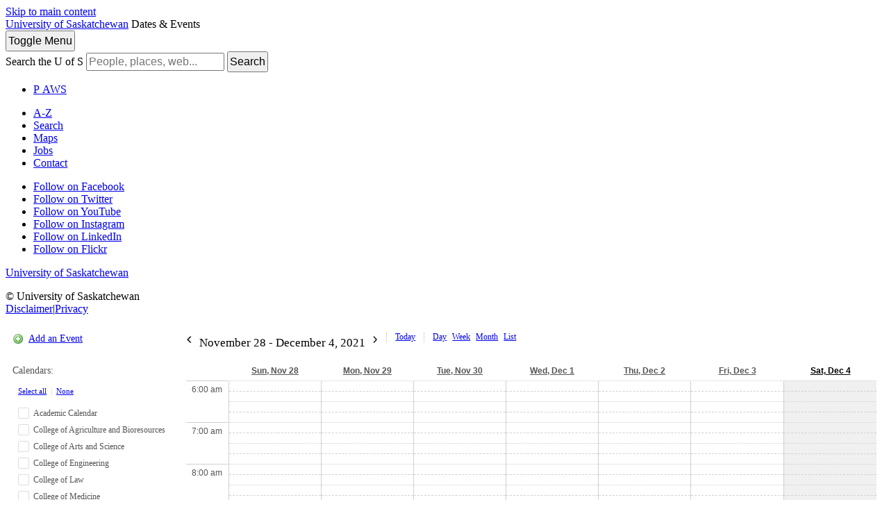

--- FILE ---
content_type: application/javascript
request_url: https://events.usask.ca/js/events.js
body_size: 1162
content:
function selectToggle(toggle, form) {
     var myForm = document.forms[form];
     for( var i=0; i < myForm.length; i++ ) { 
          if(toggle) {
               myForm.elements[i].checked = "checked";
          } 
          else {
               myForm.elements[i].checked = "";
          }
     }
     myForm.submit();
}
function showCalOptions(cssClass,t) {
    $(cssClass+'-list').toggle();
    $(t).up('li').toggleClassName('active');
    document.observe('click', function(e, el) {
            if (e.target.descendantOf(cssClass+'-options') != true) {
                $(cssClass+'-list').hide(); 
        $(t).up('li').removeClassName('active');
            }
        });
}

function highlightNav() {
    currentURL = window.location.href;
    navItems = $$('.display-options li a');
    navItems.each(function(e){ e.removeClassName('active'); });
    
    d = new Date();
    curr_date = d.getDate().toString();
    curr_month = d.getMonth();
    curr_month++;
    curr_month = curr_month.toString();
    if (curr_month.length == 1) curr_month = '0'+curr_month;
    curr_year = d.getFullYear().toString();
    datestamp = curr_year+curr_month+curr_date;
    //alert(datestamp);
    
    if (currentURL.indexOf('month.php') != -1) {
        $$('.calendar-month a').each(function(e){ e.addClassName('active'); });
    }
    if (currentURL.indexOf('week.php') != -1) {
        $$('.calendar-week a').each(function(e){ e.addClassName('active'); });
    }
    if (currentURL.indexOf('day.php') != -1) {
        $$('.calendar-day a').each(function(e){ e.addClassName('active'); });
        
    }
    if (currentURL.indexOf('print.php') != -1) {
        navItems.each(function(e){ e.removeClassName('active'); });
        $$('.calendar-list a').each(function(e){ e.addClassName('active'); });
    }
    if ((currentURL.indexOf('getdate') == -1) || (currentURL.indexOf(datestamp) != -1)) { 
        $$('.calendar-today a').each(function(e){ e.addClassName('active'); });
    }
}

function hideAllDayTimes() {
    times = $$('.listing-time');
    locations = $$('.listing-locations');
    times.each(function(e){ 
        if (e.innerHTML == '12:00 am') e.hide();
    });
    locations.each(function(e){ 
        if (e.innerHTML == '') e.hide();
    });
}

function changeCalDisplay(e) {
    cBox = $(e).getElementsByTagName('input')[0];   
    if (cBox.checked == true) cBox.checked = false;
    else cBox.checked = true;
    $('cal-select-form').submit();
}

/* Switch to mobile site */
function switchPlatform(platform) {
    var url = window.location.href;  
    if (window.location.host == 'wwwtest.usask.ca') { // Test site
        url = url.replace('wwwtest.usask','mtest.usask');
    }
    else if (window.location.host == 'www.usask.ca') { // Live site
        url = url.replace('www.usask','m.usask');
    }
    else { // aliased sites
        url = url.replace('http://','http://m.');
    }
    url = url.replace('week.php','month.php');
  if (url.indexOf('?') != -1) {
        urlSplit = url.split('&mredir');
        window.location = urlSplit[0] + '&mredir=1';
    }
   else window.location = url + '?mredir=1';
}

function toggleMobileCalMenu() {
    if (document.getElementsByClassName("calendar-sidebar")[0].style.display == "none" || document.getElementsByClassName("calendar-sidebar")[0].style.display == "") {
        document.getElementsByClassName("calendar-sidebar")[0].style.display = "block";
        jQuery("#mobilecalToggle").prepend( "<i class=\"fa fa-window-close\" aria-hidden=\"true\"> &nbsp;</i>" );
    } else if (document.getElementsByClassName("calendar-sidebar")[0].style.display == "block") {
        document.getElementsByClassName("calendar-sidebar")[0].style.display = "none";
        jQuery("#mobilecalToggle i").replaceWith( "" );
    }
}
